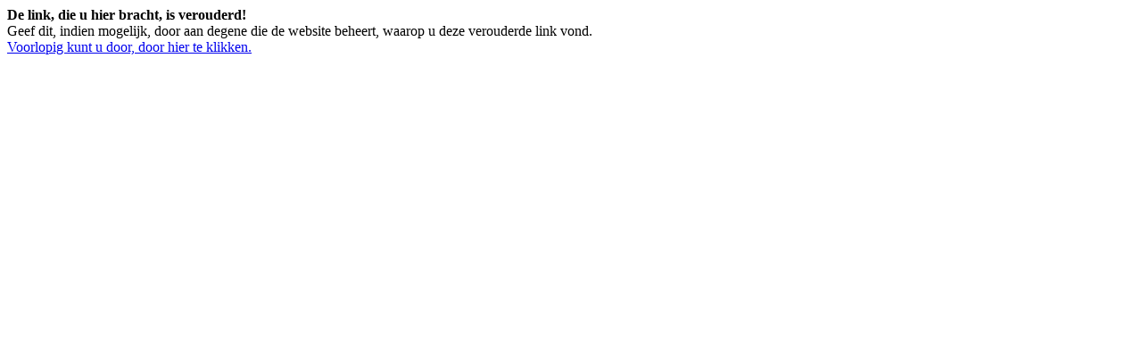

--- FILE ---
content_type: text/html
request_url: http://bhs11.lvbhb.nl/BHS/SchepenGalerij/show1ship.php?id=MTMwNDA=
body_size: 273
content:
<html>
<head>
    <title>Oeps...</title>
</head>
<body>

<strong>De link, die u hier bracht, is verouderd!</strong><br />
Geef dit, indien mogelijk, door aan degene die de website beheert, waarop u deze verouderde link vond.<br />
<a href="https://bhs20.lvbhb.nl/BHS/show1ship.php?id=MTMwNDA=">Voorlopig kunt u door, door hier te klikken.</a>
</body>
</html>

